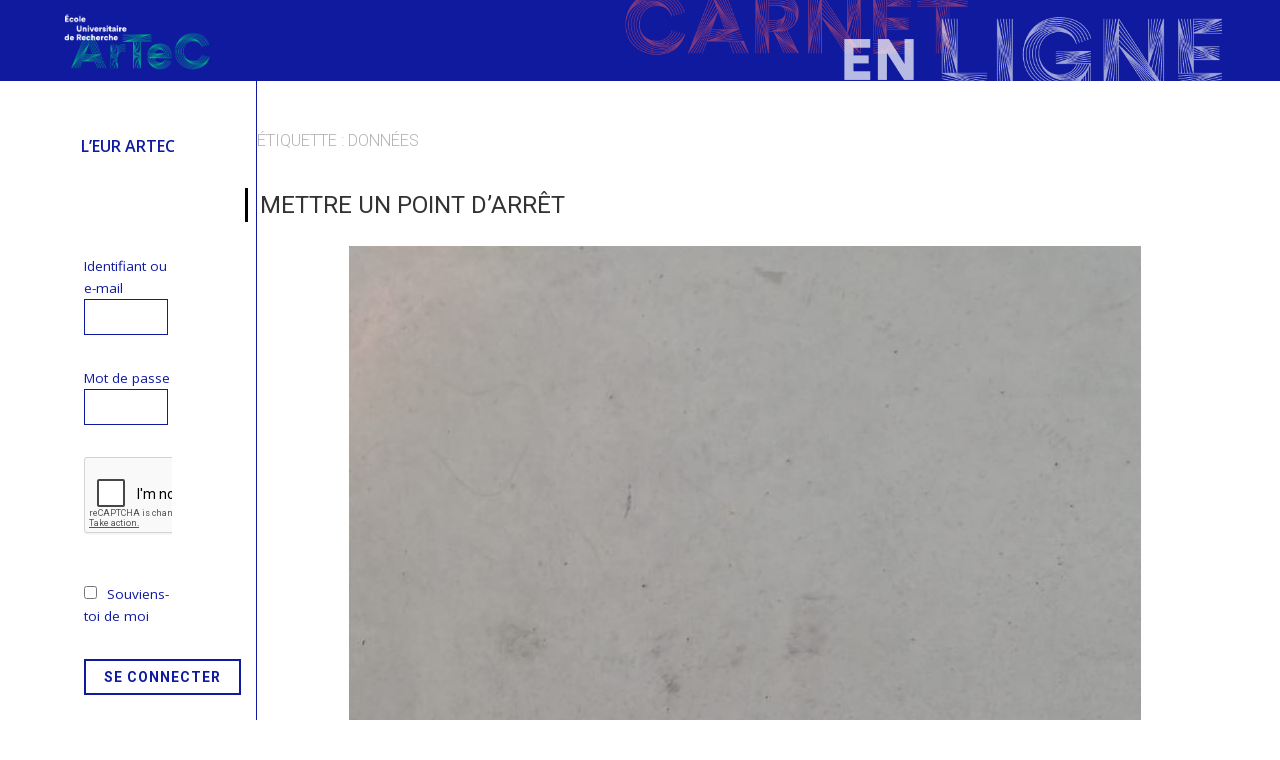

--- FILE ---
content_type: text/html; charset=utf-8
request_url: https://www.google.com/recaptcha/api2/anchor?ar=1&k=6LcyOMMZAAAAADfA_UXIiLGooxbwPFYqeFo_huwk&co=aHR0cHM6Ly9jYXJuZXQuZXVyLWFydGVjLmNvbTo0NDM.&hl=en&v=7gg7H51Q-naNfhmCP3_R47ho&size=normal&anchor-ms=20000&execute-ms=30000&cb=vg66zarokij
body_size: 49775
content:
<!DOCTYPE HTML><html dir="ltr" lang="en"><head><meta http-equiv="Content-Type" content="text/html; charset=UTF-8">
<meta http-equiv="X-UA-Compatible" content="IE=edge">
<title>reCAPTCHA</title>
<style type="text/css">
/* cyrillic-ext */
@font-face {
  font-family: 'Roboto';
  font-style: normal;
  font-weight: 400;
  font-stretch: 100%;
  src: url(//fonts.gstatic.com/s/roboto/v48/KFO7CnqEu92Fr1ME7kSn66aGLdTylUAMa3GUBHMdazTgWw.woff2) format('woff2');
  unicode-range: U+0460-052F, U+1C80-1C8A, U+20B4, U+2DE0-2DFF, U+A640-A69F, U+FE2E-FE2F;
}
/* cyrillic */
@font-face {
  font-family: 'Roboto';
  font-style: normal;
  font-weight: 400;
  font-stretch: 100%;
  src: url(//fonts.gstatic.com/s/roboto/v48/KFO7CnqEu92Fr1ME7kSn66aGLdTylUAMa3iUBHMdazTgWw.woff2) format('woff2');
  unicode-range: U+0301, U+0400-045F, U+0490-0491, U+04B0-04B1, U+2116;
}
/* greek-ext */
@font-face {
  font-family: 'Roboto';
  font-style: normal;
  font-weight: 400;
  font-stretch: 100%;
  src: url(//fonts.gstatic.com/s/roboto/v48/KFO7CnqEu92Fr1ME7kSn66aGLdTylUAMa3CUBHMdazTgWw.woff2) format('woff2');
  unicode-range: U+1F00-1FFF;
}
/* greek */
@font-face {
  font-family: 'Roboto';
  font-style: normal;
  font-weight: 400;
  font-stretch: 100%;
  src: url(//fonts.gstatic.com/s/roboto/v48/KFO7CnqEu92Fr1ME7kSn66aGLdTylUAMa3-UBHMdazTgWw.woff2) format('woff2');
  unicode-range: U+0370-0377, U+037A-037F, U+0384-038A, U+038C, U+038E-03A1, U+03A3-03FF;
}
/* math */
@font-face {
  font-family: 'Roboto';
  font-style: normal;
  font-weight: 400;
  font-stretch: 100%;
  src: url(//fonts.gstatic.com/s/roboto/v48/KFO7CnqEu92Fr1ME7kSn66aGLdTylUAMawCUBHMdazTgWw.woff2) format('woff2');
  unicode-range: U+0302-0303, U+0305, U+0307-0308, U+0310, U+0312, U+0315, U+031A, U+0326-0327, U+032C, U+032F-0330, U+0332-0333, U+0338, U+033A, U+0346, U+034D, U+0391-03A1, U+03A3-03A9, U+03B1-03C9, U+03D1, U+03D5-03D6, U+03F0-03F1, U+03F4-03F5, U+2016-2017, U+2034-2038, U+203C, U+2040, U+2043, U+2047, U+2050, U+2057, U+205F, U+2070-2071, U+2074-208E, U+2090-209C, U+20D0-20DC, U+20E1, U+20E5-20EF, U+2100-2112, U+2114-2115, U+2117-2121, U+2123-214F, U+2190, U+2192, U+2194-21AE, U+21B0-21E5, U+21F1-21F2, U+21F4-2211, U+2213-2214, U+2216-22FF, U+2308-230B, U+2310, U+2319, U+231C-2321, U+2336-237A, U+237C, U+2395, U+239B-23B7, U+23D0, U+23DC-23E1, U+2474-2475, U+25AF, U+25B3, U+25B7, U+25BD, U+25C1, U+25CA, U+25CC, U+25FB, U+266D-266F, U+27C0-27FF, U+2900-2AFF, U+2B0E-2B11, U+2B30-2B4C, U+2BFE, U+3030, U+FF5B, U+FF5D, U+1D400-1D7FF, U+1EE00-1EEFF;
}
/* symbols */
@font-face {
  font-family: 'Roboto';
  font-style: normal;
  font-weight: 400;
  font-stretch: 100%;
  src: url(//fonts.gstatic.com/s/roboto/v48/KFO7CnqEu92Fr1ME7kSn66aGLdTylUAMaxKUBHMdazTgWw.woff2) format('woff2');
  unicode-range: U+0001-000C, U+000E-001F, U+007F-009F, U+20DD-20E0, U+20E2-20E4, U+2150-218F, U+2190, U+2192, U+2194-2199, U+21AF, U+21E6-21F0, U+21F3, U+2218-2219, U+2299, U+22C4-22C6, U+2300-243F, U+2440-244A, U+2460-24FF, U+25A0-27BF, U+2800-28FF, U+2921-2922, U+2981, U+29BF, U+29EB, U+2B00-2BFF, U+4DC0-4DFF, U+FFF9-FFFB, U+10140-1018E, U+10190-1019C, U+101A0, U+101D0-101FD, U+102E0-102FB, U+10E60-10E7E, U+1D2C0-1D2D3, U+1D2E0-1D37F, U+1F000-1F0FF, U+1F100-1F1AD, U+1F1E6-1F1FF, U+1F30D-1F30F, U+1F315, U+1F31C, U+1F31E, U+1F320-1F32C, U+1F336, U+1F378, U+1F37D, U+1F382, U+1F393-1F39F, U+1F3A7-1F3A8, U+1F3AC-1F3AF, U+1F3C2, U+1F3C4-1F3C6, U+1F3CA-1F3CE, U+1F3D4-1F3E0, U+1F3ED, U+1F3F1-1F3F3, U+1F3F5-1F3F7, U+1F408, U+1F415, U+1F41F, U+1F426, U+1F43F, U+1F441-1F442, U+1F444, U+1F446-1F449, U+1F44C-1F44E, U+1F453, U+1F46A, U+1F47D, U+1F4A3, U+1F4B0, U+1F4B3, U+1F4B9, U+1F4BB, U+1F4BF, U+1F4C8-1F4CB, U+1F4D6, U+1F4DA, U+1F4DF, U+1F4E3-1F4E6, U+1F4EA-1F4ED, U+1F4F7, U+1F4F9-1F4FB, U+1F4FD-1F4FE, U+1F503, U+1F507-1F50B, U+1F50D, U+1F512-1F513, U+1F53E-1F54A, U+1F54F-1F5FA, U+1F610, U+1F650-1F67F, U+1F687, U+1F68D, U+1F691, U+1F694, U+1F698, U+1F6AD, U+1F6B2, U+1F6B9-1F6BA, U+1F6BC, U+1F6C6-1F6CF, U+1F6D3-1F6D7, U+1F6E0-1F6EA, U+1F6F0-1F6F3, U+1F6F7-1F6FC, U+1F700-1F7FF, U+1F800-1F80B, U+1F810-1F847, U+1F850-1F859, U+1F860-1F887, U+1F890-1F8AD, U+1F8B0-1F8BB, U+1F8C0-1F8C1, U+1F900-1F90B, U+1F93B, U+1F946, U+1F984, U+1F996, U+1F9E9, U+1FA00-1FA6F, U+1FA70-1FA7C, U+1FA80-1FA89, U+1FA8F-1FAC6, U+1FACE-1FADC, U+1FADF-1FAE9, U+1FAF0-1FAF8, U+1FB00-1FBFF;
}
/* vietnamese */
@font-face {
  font-family: 'Roboto';
  font-style: normal;
  font-weight: 400;
  font-stretch: 100%;
  src: url(//fonts.gstatic.com/s/roboto/v48/KFO7CnqEu92Fr1ME7kSn66aGLdTylUAMa3OUBHMdazTgWw.woff2) format('woff2');
  unicode-range: U+0102-0103, U+0110-0111, U+0128-0129, U+0168-0169, U+01A0-01A1, U+01AF-01B0, U+0300-0301, U+0303-0304, U+0308-0309, U+0323, U+0329, U+1EA0-1EF9, U+20AB;
}
/* latin-ext */
@font-face {
  font-family: 'Roboto';
  font-style: normal;
  font-weight: 400;
  font-stretch: 100%;
  src: url(//fonts.gstatic.com/s/roboto/v48/KFO7CnqEu92Fr1ME7kSn66aGLdTylUAMa3KUBHMdazTgWw.woff2) format('woff2');
  unicode-range: U+0100-02BA, U+02BD-02C5, U+02C7-02CC, U+02CE-02D7, U+02DD-02FF, U+0304, U+0308, U+0329, U+1D00-1DBF, U+1E00-1E9F, U+1EF2-1EFF, U+2020, U+20A0-20AB, U+20AD-20C0, U+2113, U+2C60-2C7F, U+A720-A7FF;
}
/* latin */
@font-face {
  font-family: 'Roboto';
  font-style: normal;
  font-weight: 400;
  font-stretch: 100%;
  src: url(//fonts.gstatic.com/s/roboto/v48/KFO7CnqEu92Fr1ME7kSn66aGLdTylUAMa3yUBHMdazQ.woff2) format('woff2');
  unicode-range: U+0000-00FF, U+0131, U+0152-0153, U+02BB-02BC, U+02C6, U+02DA, U+02DC, U+0304, U+0308, U+0329, U+2000-206F, U+20AC, U+2122, U+2191, U+2193, U+2212, U+2215, U+FEFF, U+FFFD;
}
/* cyrillic-ext */
@font-face {
  font-family: 'Roboto';
  font-style: normal;
  font-weight: 500;
  font-stretch: 100%;
  src: url(//fonts.gstatic.com/s/roboto/v48/KFO7CnqEu92Fr1ME7kSn66aGLdTylUAMa3GUBHMdazTgWw.woff2) format('woff2');
  unicode-range: U+0460-052F, U+1C80-1C8A, U+20B4, U+2DE0-2DFF, U+A640-A69F, U+FE2E-FE2F;
}
/* cyrillic */
@font-face {
  font-family: 'Roboto';
  font-style: normal;
  font-weight: 500;
  font-stretch: 100%;
  src: url(//fonts.gstatic.com/s/roboto/v48/KFO7CnqEu92Fr1ME7kSn66aGLdTylUAMa3iUBHMdazTgWw.woff2) format('woff2');
  unicode-range: U+0301, U+0400-045F, U+0490-0491, U+04B0-04B1, U+2116;
}
/* greek-ext */
@font-face {
  font-family: 'Roboto';
  font-style: normal;
  font-weight: 500;
  font-stretch: 100%;
  src: url(//fonts.gstatic.com/s/roboto/v48/KFO7CnqEu92Fr1ME7kSn66aGLdTylUAMa3CUBHMdazTgWw.woff2) format('woff2');
  unicode-range: U+1F00-1FFF;
}
/* greek */
@font-face {
  font-family: 'Roboto';
  font-style: normal;
  font-weight: 500;
  font-stretch: 100%;
  src: url(//fonts.gstatic.com/s/roboto/v48/KFO7CnqEu92Fr1ME7kSn66aGLdTylUAMa3-UBHMdazTgWw.woff2) format('woff2');
  unicode-range: U+0370-0377, U+037A-037F, U+0384-038A, U+038C, U+038E-03A1, U+03A3-03FF;
}
/* math */
@font-face {
  font-family: 'Roboto';
  font-style: normal;
  font-weight: 500;
  font-stretch: 100%;
  src: url(//fonts.gstatic.com/s/roboto/v48/KFO7CnqEu92Fr1ME7kSn66aGLdTylUAMawCUBHMdazTgWw.woff2) format('woff2');
  unicode-range: U+0302-0303, U+0305, U+0307-0308, U+0310, U+0312, U+0315, U+031A, U+0326-0327, U+032C, U+032F-0330, U+0332-0333, U+0338, U+033A, U+0346, U+034D, U+0391-03A1, U+03A3-03A9, U+03B1-03C9, U+03D1, U+03D5-03D6, U+03F0-03F1, U+03F4-03F5, U+2016-2017, U+2034-2038, U+203C, U+2040, U+2043, U+2047, U+2050, U+2057, U+205F, U+2070-2071, U+2074-208E, U+2090-209C, U+20D0-20DC, U+20E1, U+20E5-20EF, U+2100-2112, U+2114-2115, U+2117-2121, U+2123-214F, U+2190, U+2192, U+2194-21AE, U+21B0-21E5, U+21F1-21F2, U+21F4-2211, U+2213-2214, U+2216-22FF, U+2308-230B, U+2310, U+2319, U+231C-2321, U+2336-237A, U+237C, U+2395, U+239B-23B7, U+23D0, U+23DC-23E1, U+2474-2475, U+25AF, U+25B3, U+25B7, U+25BD, U+25C1, U+25CA, U+25CC, U+25FB, U+266D-266F, U+27C0-27FF, U+2900-2AFF, U+2B0E-2B11, U+2B30-2B4C, U+2BFE, U+3030, U+FF5B, U+FF5D, U+1D400-1D7FF, U+1EE00-1EEFF;
}
/* symbols */
@font-face {
  font-family: 'Roboto';
  font-style: normal;
  font-weight: 500;
  font-stretch: 100%;
  src: url(//fonts.gstatic.com/s/roboto/v48/KFO7CnqEu92Fr1ME7kSn66aGLdTylUAMaxKUBHMdazTgWw.woff2) format('woff2');
  unicode-range: U+0001-000C, U+000E-001F, U+007F-009F, U+20DD-20E0, U+20E2-20E4, U+2150-218F, U+2190, U+2192, U+2194-2199, U+21AF, U+21E6-21F0, U+21F3, U+2218-2219, U+2299, U+22C4-22C6, U+2300-243F, U+2440-244A, U+2460-24FF, U+25A0-27BF, U+2800-28FF, U+2921-2922, U+2981, U+29BF, U+29EB, U+2B00-2BFF, U+4DC0-4DFF, U+FFF9-FFFB, U+10140-1018E, U+10190-1019C, U+101A0, U+101D0-101FD, U+102E0-102FB, U+10E60-10E7E, U+1D2C0-1D2D3, U+1D2E0-1D37F, U+1F000-1F0FF, U+1F100-1F1AD, U+1F1E6-1F1FF, U+1F30D-1F30F, U+1F315, U+1F31C, U+1F31E, U+1F320-1F32C, U+1F336, U+1F378, U+1F37D, U+1F382, U+1F393-1F39F, U+1F3A7-1F3A8, U+1F3AC-1F3AF, U+1F3C2, U+1F3C4-1F3C6, U+1F3CA-1F3CE, U+1F3D4-1F3E0, U+1F3ED, U+1F3F1-1F3F3, U+1F3F5-1F3F7, U+1F408, U+1F415, U+1F41F, U+1F426, U+1F43F, U+1F441-1F442, U+1F444, U+1F446-1F449, U+1F44C-1F44E, U+1F453, U+1F46A, U+1F47D, U+1F4A3, U+1F4B0, U+1F4B3, U+1F4B9, U+1F4BB, U+1F4BF, U+1F4C8-1F4CB, U+1F4D6, U+1F4DA, U+1F4DF, U+1F4E3-1F4E6, U+1F4EA-1F4ED, U+1F4F7, U+1F4F9-1F4FB, U+1F4FD-1F4FE, U+1F503, U+1F507-1F50B, U+1F50D, U+1F512-1F513, U+1F53E-1F54A, U+1F54F-1F5FA, U+1F610, U+1F650-1F67F, U+1F687, U+1F68D, U+1F691, U+1F694, U+1F698, U+1F6AD, U+1F6B2, U+1F6B9-1F6BA, U+1F6BC, U+1F6C6-1F6CF, U+1F6D3-1F6D7, U+1F6E0-1F6EA, U+1F6F0-1F6F3, U+1F6F7-1F6FC, U+1F700-1F7FF, U+1F800-1F80B, U+1F810-1F847, U+1F850-1F859, U+1F860-1F887, U+1F890-1F8AD, U+1F8B0-1F8BB, U+1F8C0-1F8C1, U+1F900-1F90B, U+1F93B, U+1F946, U+1F984, U+1F996, U+1F9E9, U+1FA00-1FA6F, U+1FA70-1FA7C, U+1FA80-1FA89, U+1FA8F-1FAC6, U+1FACE-1FADC, U+1FADF-1FAE9, U+1FAF0-1FAF8, U+1FB00-1FBFF;
}
/* vietnamese */
@font-face {
  font-family: 'Roboto';
  font-style: normal;
  font-weight: 500;
  font-stretch: 100%;
  src: url(//fonts.gstatic.com/s/roboto/v48/KFO7CnqEu92Fr1ME7kSn66aGLdTylUAMa3OUBHMdazTgWw.woff2) format('woff2');
  unicode-range: U+0102-0103, U+0110-0111, U+0128-0129, U+0168-0169, U+01A0-01A1, U+01AF-01B0, U+0300-0301, U+0303-0304, U+0308-0309, U+0323, U+0329, U+1EA0-1EF9, U+20AB;
}
/* latin-ext */
@font-face {
  font-family: 'Roboto';
  font-style: normal;
  font-weight: 500;
  font-stretch: 100%;
  src: url(//fonts.gstatic.com/s/roboto/v48/KFO7CnqEu92Fr1ME7kSn66aGLdTylUAMa3KUBHMdazTgWw.woff2) format('woff2');
  unicode-range: U+0100-02BA, U+02BD-02C5, U+02C7-02CC, U+02CE-02D7, U+02DD-02FF, U+0304, U+0308, U+0329, U+1D00-1DBF, U+1E00-1E9F, U+1EF2-1EFF, U+2020, U+20A0-20AB, U+20AD-20C0, U+2113, U+2C60-2C7F, U+A720-A7FF;
}
/* latin */
@font-face {
  font-family: 'Roboto';
  font-style: normal;
  font-weight: 500;
  font-stretch: 100%;
  src: url(//fonts.gstatic.com/s/roboto/v48/KFO7CnqEu92Fr1ME7kSn66aGLdTylUAMa3yUBHMdazQ.woff2) format('woff2');
  unicode-range: U+0000-00FF, U+0131, U+0152-0153, U+02BB-02BC, U+02C6, U+02DA, U+02DC, U+0304, U+0308, U+0329, U+2000-206F, U+20AC, U+2122, U+2191, U+2193, U+2212, U+2215, U+FEFF, U+FFFD;
}
/* cyrillic-ext */
@font-face {
  font-family: 'Roboto';
  font-style: normal;
  font-weight: 900;
  font-stretch: 100%;
  src: url(//fonts.gstatic.com/s/roboto/v48/KFO7CnqEu92Fr1ME7kSn66aGLdTylUAMa3GUBHMdazTgWw.woff2) format('woff2');
  unicode-range: U+0460-052F, U+1C80-1C8A, U+20B4, U+2DE0-2DFF, U+A640-A69F, U+FE2E-FE2F;
}
/* cyrillic */
@font-face {
  font-family: 'Roboto';
  font-style: normal;
  font-weight: 900;
  font-stretch: 100%;
  src: url(//fonts.gstatic.com/s/roboto/v48/KFO7CnqEu92Fr1ME7kSn66aGLdTylUAMa3iUBHMdazTgWw.woff2) format('woff2');
  unicode-range: U+0301, U+0400-045F, U+0490-0491, U+04B0-04B1, U+2116;
}
/* greek-ext */
@font-face {
  font-family: 'Roboto';
  font-style: normal;
  font-weight: 900;
  font-stretch: 100%;
  src: url(//fonts.gstatic.com/s/roboto/v48/KFO7CnqEu92Fr1ME7kSn66aGLdTylUAMa3CUBHMdazTgWw.woff2) format('woff2');
  unicode-range: U+1F00-1FFF;
}
/* greek */
@font-face {
  font-family: 'Roboto';
  font-style: normal;
  font-weight: 900;
  font-stretch: 100%;
  src: url(//fonts.gstatic.com/s/roboto/v48/KFO7CnqEu92Fr1ME7kSn66aGLdTylUAMa3-UBHMdazTgWw.woff2) format('woff2');
  unicode-range: U+0370-0377, U+037A-037F, U+0384-038A, U+038C, U+038E-03A1, U+03A3-03FF;
}
/* math */
@font-face {
  font-family: 'Roboto';
  font-style: normal;
  font-weight: 900;
  font-stretch: 100%;
  src: url(//fonts.gstatic.com/s/roboto/v48/KFO7CnqEu92Fr1ME7kSn66aGLdTylUAMawCUBHMdazTgWw.woff2) format('woff2');
  unicode-range: U+0302-0303, U+0305, U+0307-0308, U+0310, U+0312, U+0315, U+031A, U+0326-0327, U+032C, U+032F-0330, U+0332-0333, U+0338, U+033A, U+0346, U+034D, U+0391-03A1, U+03A3-03A9, U+03B1-03C9, U+03D1, U+03D5-03D6, U+03F0-03F1, U+03F4-03F5, U+2016-2017, U+2034-2038, U+203C, U+2040, U+2043, U+2047, U+2050, U+2057, U+205F, U+2070-2071, U+2074-208E, U+2090-209C, U+20D0-20DC, U+20E1, U+20E5-20EF, U+2100-2112, U+2114-2115, U+2117-2121, U+2123-214F, U+2190, U+2192, U+2194-21AE, U+21B0-21E5, U+21F1-21F2, U+21F4-2211, U+2213-2214, U+2216-22FF, U+2308-230B, U+2310, U+2319, U+231C-2321, U+2336-237A, U+237C, U+2395, U+239B-23B7, U+23D0, U+23DC-23E1, U+2474-2475, U+25AF, U+25B3, U+25B7, U+25BD, U+25C1, U+25CA, U+25CC, U+25FB, U+266D-266F, U+27C0-27FF, U+2900-2AFF, U+2B0E-2B11, U+2B30-2B4C, U+2BFE, U+3030, U+FF5B, U+FF5D, U+1D400-1D7FF, U+1EE00-1EEFF;
}
/* symbols */
@font-face {
  font-family: 'Roboto';
  font-style: normal;
  font-weight: 900;
  font-stretch: 100%;
  src: url(//fonts.gstatic.com/s/roboto/v48/KFO7CnqEu92Fr1ME7kSn66aGLdTylUAMaxKUBHMdazTgWw.woff2) format('woff2');
  unicode-range: U+0001-000C, U+000E-001F, U+007F-009F, U+20DD-20E0, U+20E2-20E4, U+2150-218F, U+2190, U+2192, U+2194-2199, U+21AF, U+21E6-21F0, U+21F3, U+2218-2219, U+2299, U+22C4-22C6, U+2300-243F, U+2440-244A, U+2460-24FF, U+25A0-27BF, U+2800-28FF, U+2921-2922, U+2981, U+29BF, U+29EB, U+2B00-2BFF, U+4DC0-4DFF, U+FFF9-FFFB, U+10140-1018E, U+10190-1019C, U+101A0, U+101D0-101FD, U+102E0-102FB, U+10E60-10E7E, U+1D2C0-1D2D3, U+1D2E0-1D37F, U+1F000-1F0FF, U+1F100-1F1AD, U+1F1E6-1F1FF, U+1F30D-1F30F, U+1F315, U+1F31C, U+1F31E, U+1F320-1F32C, U+1F336, U+1F378, U+1F37D, U+1F382, U+1F393-1F39F, U+1F3A7-1F3A8, U+1F3AC-1F3AF, U+1F3C2, U+1F3C4-1F3C6, U+1F3CA-1F3CE, U+1F3D4-1F3E0, U+1F3ED, U+1F3F1-1F3F3, U+1F3F5-1F3F7, U+1F408, U+1F415, U+1F41F, U+1F426, U+1F43F, U+1F441-1F442, U+1F444, U+1F446-1F449, U+1F44C-1F44E, U+1F453, U+1F46A, U+1F47D, U+1F4A3, U+1F4B0, U+1F4B3, U+1F4B9, U+1F4BB, U+1F4BF, U+1F4C8-1F4CB, U+1F4D6, U+1F4DA, U+1F4DF, U+1F4E3-1F4E6, U+1F4EA-1F4ED, U+1F4F7, U+1F4F9-1F4FB, U+1F4FD-1F4FE, U+1F503, U+1F507-1F50B, U+1F50D, U+1F512-1F513, U+1F53E-1F54A, U+1F54F-1F5FA, U+1F610, U+1F650-1F67F, U+1F687, U+1F68D, U+1F691, U+1F694, U+1F698, U+1F6AD, U+1F6B2, U+1F6B9-1F6BA, U+1F6BC, U+1F6C6-1F6CF, U+1F6D3-1F6D7, U+1F6E0-1F6EA, U+1F6F0-1F6F3, U+1F6F7-1F6FC, U+1F700-1F7FF, U+1F800-1F80B, U+1F810-1F847, U+1F850-1F859, U+1F860-1F887, U+1F890-1F8AD, U+1F8B0-1F8BB, U+1F8C0-1F8C1, U+1F900-1F90B, U+1F93B, U+1F946, U+1F984, U+1F996, U+1F9E9, U+1FA00-1FA6F, U+1FA70-1FA7C, U+1FA80-1FA89, U+1FA8F-1FAC6, U+1FACE-1FADC, U+1FADF-1FAE9, U+1FAF0-1FAF8, U+1FB00-1FBFF;
}
/* vietnamese */
@font-face {
  font-family: 'Roboto';
  font-style: normal;
  font-weight: 900;
  font-stretch: 100%;
  src: url(//fonts.gstatic.com/s/roboto/v48/KFO7CnqEu92Fr1ME7kSn66aGLdTylUAMa3OUBHMdazTgWw.woff2) format('woff2');
  unicode-range: U+0102-0103, U+0110-0111, U+0128-0129, U+0168-0169, U+01A0-01A1, U+01AF-01B0, U+0300-0301, U+0303-0304, U+0308-0309, U+0323, U+0329, U+1EA0-1EF9, U+20AB;
}
/* latin-ext */
@font-face {
  font-family: 'Roboto';
  font-style: normal;
  font-weight: 900;
  font-stretch: 100%;
  src: url(//fonts.gstatic.com/s/roboto/v48/KFO7CnqEu92Fr1ME7kSn66aGLdTylUAMa3KUBHMdazTgWw.woff2) format('woff2');
  unicode-range: U+0100-02BA, U+02BD-02C5, U+02C7-02CC, U+02CE-02D7, U+02DD-02FF, U+0304, U+0308, U+0329, U+1D00-1DBF, U+1E00-1E9F, U+1EF2-1EFF, U+2020, U+20A0-20AB, U+20AD-20C0, U+2113, U+2C60-2C7F, U+A720-A7FF;
}
/* latin */
@font-face {
  font-family: 'Roboto';
  font-style: normal;
  font-weight: 900;
  font-stretch: 100%;
  src: url(//fonts.gstatic.com/s/roboto/v48/KFO7CnqEu92Fr1ME7kSn66aGLdTylUAMa3yUBHMdazQ.woff2) format('woff2');
  unicode-range: U+0000-00FF, U+0131, U+0152-0153, U+02BB-02BC, U+02C6, U+02DA, U+02DC, U+0304, U+0308, U+0329, U+2000-206F, U+20AC, U+2122, U+2191, U+2193, U+2212, U+2215, U+FEFF, U+FFFD;
}

</style>
<link rel="stylesheet" type="text/css" href="https://www.gstatic.com/recaptcha/releases/7gg7H51Q-naNfhmCP3_R47ho/styles__ltr.css">
<script nonce="ijANNUuLALIgtNMt1wO09g" type="text/javascript">window['__recaptcha_api'] = 'https://www.google.com/recaptcha/api2/';</script>
<script type="text/javascript" src="https://www.gstatic.com/recaptcha/releases/7gg7H51Q-naNfhmCP3_R47ho/recaptcha__en.js" nonce="ijANNUuLALIgtNMt1wO09g">
      
    </script></head>
<body><div id="rc-anchor-alert" class="rc-anchor-alert"></div>
<input type="hidden" id="recaptcha-token" value="[base64]">
<script type="text/javascript" nonce="ijANNUuLALIgtNMt1wO09g">
      recaptcha.anchor.Main.init("[\x22ainput\x22,[\x22bgdata\x22,\x22\x22,\[base64]/[base64]/UltIKytdPWE6KGE8MjA0OD9SW0grK109YT4+NnwxOTI6KChhJjY0NTEyKT09NTUyOTYmJnErMTxoLmxlbmd0aCYmKGguY2hhckNvZGVBdChxKzEpJjY0NTEyKT09NTYzMjA/[base64]/MjU1OlI/[base64]/[base64]/[base64]/[base64]/[base64]/[base64]/[base64]/[base64]/[base64]/[base64]\x22,\[base64]\\u003d\x22,\x22HnFSBsONGMKQXMK5wrxawpdRScOmC0hVwoXCmcO2wqXDojhtcX3CmxZDOsKJV2nCj1fDv37CuMK8SMOsw4/CjcOeZ8O/e0vCosOWwrRCw74IaMODwoXDuDXCkcKdcAFewrQBwr3CmhzDrijCsSEfwrN7KQ/CrcOowoDDtMKeRcOiwqbCth/[base64]/CtARseB7DuHBkwrpgwofDr1I2w5QUKMKxTl4LH8OXw4Q0wqJMWjJOGMO/[base64]/DqMKTWVVhd8KAwqEJwp/DvyDDiX/[base64]/CkcKjVcK3OcObRsOiwqMyw63DgW1gw6A3cMOQw4LDi8OVZhYyw7/CvsO7fMK2SV43wqVGasOOwq9iHsKjAcO8wqAfw5rCqmERHsKPJMKqDX/DlMOcYMOGw77CogYRLn9OKFgmPw0sw6rDpR1hZsO3w7HDi8OGw67DlsOIa8OYwoHDscOiw63DoxJuR8OpdwjDssOrw4gAw5/DkMOyMMK4P0LDtifCo0dSw4vCiMKbw5RlG08PFMO4HAnCn8OtwqDDlVRLWcOkZhjDkktVw6/CosKSRB/Dpn5Kwp3CqADCshJ7CGPCqk4INw8xA8K8w7HCgTnDsMKodk8qwoFXwrzCl0U8LsKBaSDCpAAVw4XCm3s/GMOrw7HCkQR9LgvCicK3fgwjQCrChWJ1wol1w6MuY2t7w5YRFMO0RcKXJwY3JmB/[base64]/IcK9UgELesKewrYwe1tLcXHDjcOgw61Bw5TDgiTCnw8+WWRkw4JkwojDtMOiwqULwpbDtTrCtsO9KMOAw7XDlMOrWRbDvCvDh8Orwq8tNgMfw4kjwq90w5LCv2PCrB8XH8KDRwZvw7bCmR/DgcK0MMKdEsKtA8Oiw5TCjsK1wqBpDixUw4zDoMKzw4HDusKNw5EDbMK4VsOZw5xYwo3Ds27Cl8Klw63CuFjDlndxGxnDl8K5w7Q1w6TDqGrCrsO7VcKnG8Kcw6bDh8Oew7JQwrTChx7Ct8Kfw7/CiEPCv8OoBMOzPsOUQC7Cu8KoZMK6EHx2woZkw4PDsnjDv8O6w5JiwpIGe3Ncw5zDiMOdw4nDq8OfwobDvsKLw4g7wq52E8KlZsOww5nCl8KSw7rDksKnwqkDw5LDkgFoS1cJT8Ouw5QXw4DCnmPDkDzDicOkw4HDkUXCrMOvwot2w6/DulfDhhY5w513McKLf8K/[base64]/wr3CjsKPw4YPFMOXI8O9AcOfcQ0rT8OJw7TDkl1mR8KcTH02Az/Cq2jCqMKhDkMww4bDvnYnwrdMHnDDtTJ3w4rDhgTCtgsldAQRw7nDom4nS8Kww7giwqzDixsGw5vCvQZbUMOtcMOMAsOgU8O1UWzDlCxPw4nCkRrDggtlGMKJwo4pw4/DpcONHcKPDXjDosK3dcKlC8O5w7DCs8O1aSBlUcKqw6jDuVTDiCEywrFoUsKZwoLCpMKyKw0Zb8O7w43DmEg4YMKFw4/CoWXDlsOqwo5Tej9nwo7DlVfCkMKRw7wqwqzDmMK4wovDrGRGV0TCt8K9C8K8wrzCgsKiwqs2w7fCt8KSDGnDksKPdBrCv8K5QiHCsy3Cp8OBOxjCqzjDj8Ksw7p+GcODWsKcM8KGNR/DoMOydsO/XsOJQ8Kjw7fDpcO/QQlbw5XCl8KdBkbCs8OjRcKkIcOswr1lwp4+asKNw4jDiMKwY8OwPxzClEbCkMOBwp4kwqpsw59Uw4HCllTCqk7CmArCtyzDoMOUUsObwoXCpcOwwq/DtMOCw6nDn2IJKMOAWy3DtgwZwoLCskV9wqdkG3TChRHCpFjCjMOvUMOcA8OodMOaTUd/[base64]/EnjDghNBbQ5oeToGE8OAwqfDrcOmQcOLTGk9HWHCisOvL8ObBsKYwrUtB8OpwrNdEMKzwrhoMwEHG3YdKDg5TcOdBXLCrmbCgStNw6oAwoDDl8O6Gmxuw6kAfsOswq/ClcKmwqjDkcKbwqzCjsOtLsO/[base64]/DoMKuw6JFdcKlw5bCr3MXw5XCksK0wpctw7fCink2NMOJWXvDkcKxGMKIwqASw6FuPHXDi8OZKy3DsjxQwqI9FMOwwprDvSbCvsKywptJwqPDnBs3wr8aw7HDpE/DtlzDusK3w6LCpyHDscKywonCtsKcwpsrw7bDjCtwX0JkwoxkW8KmRsKXPMKYwr5WXAXDuH3DqSvDkcKKDhrDg8OgwpXCiC0ew4PCt8OBMBDCsGNjaMKXYSHDmHkXH3ReKMOgOWA5WVPDikfDtEHDgsKOw7/[base64]/DgULCoUc4VFDCgsKXw5bCmyRPw77DtMK8BmJpw4jDhSJywrLClQQCw6zDhMKVVcKOwpdUwowrAsO9ZUfDmsKabcOKQD3DuXloD1F2Og3DpUZ/FFfDoMOYC3M/w5odwqoFGQ9oEsO3wr/Cl0PCgMO3axDCp8KIM3QJwqVxwr5pcsK1bcOjwr8+wovCq8K+w6gqwo5xwplvNSPDr3LCl8ONCmt2w5nDqmLDn8OAw4lIPsOUw4HCk2MnXMK0OHDCsMKGDsOJw5AfwqR/w7tow6s8E8OnXD8vwqFFw4PClMO/ESkxw4DCvEgHAsKjw6jCl8Ocw6g0TGzCg8KiVsO5BmDClivDm1/Cj8K3Ow/DqFzCgkzDisKAwqXCt2ETE1IcUzQZVMKSZ8K8w7TCqH3DvldXwpvCjk9WY1DCgCDDusOnwoTColEPesOiwpAPw6ROwr/DrMKow44CScONCS4mwrlNw4XCkMKOJTYxPn1Aw5xdwq0UwrXDm2nCqcKYw5EuPsKFwqjCi1PClE/Dt8KKRi7DnjdeKBjDt8K3RQ4BaRrDvsOGcxhvVsK5w5JZHcOYw5rCqg/Di2dVw5dYN2tOw4YHWVfDo1bCmjHCpMOpw7bCniEZPUXCoVIew6TCs8Kea0N+Ok7Ct0gzesOrwozCpxjDtxnDlMOQw63DoS3CjB7CqsOOw4TCosKRacKtwrRtNEcZGUHCkUbCpkZzw4zDgsOuVR8kMMO1wonCtm/CmQJAwrTDrUFHUMKkIRPCrT3CisK6DcKHJDvDpcONbsOZFcKgw53Dp3tmLzrDn1skwphhwo/Dh8KKYMKdSsKbdcO6wqnDn8OmwpR+wrEFw5rDjFXCuD45eWFlw6kLwobChE5camhtXiFiw7Y9SUMOB8OBw4nCqxjCvDwYGcOaw4wmw6EmwqfCucOlwrAcNW7Dh8K0B3bCq0BQwp12wpXDnMKEbcKawrV/wobCsBkRJ8OCwp/Drj/DjhzDu8KDw5RRw6llDk0GwoHDlsK/w5vChiFpwpPDi8OLwrRYfHFqwqzDjzbCvGdLw4TDjUbDrTVaw4bDpSfCiSUjw5jCp2HDu8Kic8KuWMKHw7TDtTvCm8KMLsO6cC1Ewp7DkTPCmMKiwrrChcKbRcOCw5LDuWtySsK/[base64]/LhwFw7LDq8OYc2PDrMOowqNIQMKZw4oPwo/DtBHCi8KyORhJCnUWQ8KPH3EIw4LDkC/DpGfCqlDChsKKwp3DiHheeQQ/woPCkW1pwoQiw5geRMKlYBrDj8KzYcOowo0MccOxw6/[base64]/w7vCtcKUw4BxK2I2B8KcAcKBAsOMwrxUw43CjMKow4M8NAFNAcK9WRMNNCMpwrTDtGvCliFKMBYaw67DnAt7w5rDjFVcwqDCgxTCqMKhMsKlOVETw7/DlsK8wqbDlcOkw6PDucOfwrvDn8KYw4bDsWTDiksgw7Vsw5DDoEjDusO2LUcuUhMowqcXOEg+wosJIMO6ZFVWWx/CrsKRw7zDnsKrwqRsw5hFwoJhdUHDi2LCkMKNeRRawqlbcsOtcsK/[base64]/[base64]/DusKyw4Zhw6jCv8OcLsOBwrnCqXovworCp8O1w75sJxxywq/DocKhJzdiWnHDtsOnwrjDtj1mHcK/wqvDp8OMwrrCicK/[base64]/DlsKpZkHDtsO6MU/Cg8OvRcKifCjCkARjw7RKwrDCgCEuFcKIARk2wrg+acKBwrPDh0PCixzCqC7Cm8O8wrrDjMKYBsOtcVgnwoBNfXxIQsO7UGjCoMKcVMO0w6U3IgzCjxEmcV7DuMKqw4ovVcOXbQ9LwqsEw4kRw6pKw53ClDLCncKOPR8cWcOQXMOcaMKFeWp/wrvDk24yw5A7TQvClMOswoY5XBV6w5c/wqDCqcKpIcKTGS8vIn7CncKGF8OWbcOfUE4EH1bDi8KQZ8OUw7fCjATDv3sHWXfDiT0IPiw/w5XDjxfDiBzDoXnChMOjwojDhsOAC8O4DsO/wopxbHxcYMK+w7LCvcOwbMKiNk5cAsOOw6lpwqzDt0Ruw5DDqMK/w6EGw6hbw7fCjXXDsmDDhR/CtsKdeMOVcTITwp/[base64]/Pg8aGBVlw7sYwo7DrA8wecOAXDwaw6TCvcOKRcOWOX7CtsOPLcK6wqLDgsOvOAhYXnUaw4vCrwwYwpXCrMOuwr/CtMOQEzvDhXJ3A3Yww6XDrsKfWxtGwrjCucKqXlcSfMOVEhJBw58hwqRMOcOuw75swrLCvDDChcKXEcOaC34QG0A3W8Oow6xDQ8Ocw6Uxwr8zOE45woPCsXdYwoTCtEDDrcOANcK/wrNRYsKQMMO5ecO/wojDkyhpw5bChcKsw789w6LCisONwpHChk7ClMO6w6s4ByvDisOKey5VEMKYw6MGw6YlKQ1Hw445woRIZhzDriE/ZcK4O8O1d8KHwqEVw7ImwpbDpERQU2XDl38fw4hdFyRPHsKdw6bDigszeBPChRnCuMKMH8OSw63DgcO7FWcgOi9ILkvDpW/CrXfDris8w6l1w6ZzwoldfBodCcK0Ojxcw60HMAXCiMKlKW7CqsOGYsOub8O/[base64]/Dp8OYw41zI8KwEittwr92UcKUw6vDmCDDm2I8bRhEwrg+wqbDg8Kkw5PDg8KNw7vDncKvQsO2w7jDnFIDIcKeVMOiwootw6/Cv8OtQnzCssOkGwvCs8Oua8OvDwVUw6PCkAjCtFfDgcOmw4nDv8KTS1ZMCMOXw6ZEZ0JxwoTDqmY8YcKOw5rDp8KHM3DDgTpIfBvCgSDDvMK4wo7CtwbCicKPw7TCqk7CgCPDnGkmHMOsS1VjOhzDrXxpW09fwpDCscO7UypEVGTCicKZwqV0Cig/BTTCqMOAw57DisKDw77DszvDlsOswprCpkZ8wq7Dp8OIwqPCrMKAfHXDq8KawqBLwrwmwrzDtcKmwoNTwrkvAgtdScO2HiHDhBzCqsO7V8O4GcK/w7rDmsOCHcKywo9gQcKpDGjCknw9w5Q3B8OEYsKpKEERw71XMMKQDTPDiMKbWUnDusKHUsOXbUDCulhINi/CtTDChlQbNcOuVDomw43DqCPCicOJwpYbw4Q6wofDq8O+w6ZmM0rDvsKcwrnCkFDDisKtZsKsw7bDkBvCgWDDlcOKw7fDrThRRMO6Dh3CjyPDqMOfwoPCtUwmV0rDkkfDl8OmBsKyw63Dsj3Cuk3CmAdbw4vCtMKqTH/ChT4ffC3DnsKjeMKuCnvDiQnDkMKMTcOyRcOCw57DvQEzw4PDqMKtCAQ6w5zDjx/Dtm0Nw7dJwqzDm2B+JyLClzbCniEVJGfCiDbDjEzDqnPDmgtUFgZCKV/DtwQKP2c2w6FmV8OfCn0gHEvDjXg+wrVRBsKjRcOAbyt8YcKEw4PCi0YzK8KfXsKLMsO/[base64]/Dr8Kkw6VXIMK9JRETwoETWsK/w5HDjh8swp3DhGcJwqc2wrrDtsOcwpTDvsKqwrvDpGtqworCgDwtbgLCqcKqw756Qh5REWXDlhnCmFZuwrtlwrbDiSMGwpTCthbCpnXClcKlXwbDpznDujM+UjvDtcKtbVQawqLDj0jCmkjDon15woTDjsKewoXCgzkiwrFwVcOEE8Kww4TCgsO1DMK/UcKVw5DDj8KdFcK5OMKROMKxwpzCrMOKwp4uwo3DvnwNw4Ixw6M/[base64]/NQVrDyTCqcK7ZcO5ZMKFAsKAwrHDtBrCpWHDrA5aPXZKQ8KFdA7DsBTDrHTChMO+EcOrc8KuwpQ0CFbDnMKhwpvCu8KiKsOowp0QwpXCgHXCtQYFE05Vwp7Dl8Oxw6PCr8K+wqoDw7lgJcKXHlLCpcK0w6NpwrfCkmnDmFs9w4nDhF1EYsKewq/ChGl2wrNJFsKWw5dxAiNmeANgacK6bVwzR8OswoY8TnZTw6F/woTDhcKONsOZw7XDryjDuMKaI8KiwqhKccKDw512w4kOesOlbcOYU0TCtWnDjHnCmMKVZsOawptZeMKHw4E1ZcOaA8KOaB/DlsOBIT7CoA7DtsKDbQjChWVMwpQcwpDCpsOJICXCpsOdwph1w6TDhC7CozzChsO5FkkSDsK/M8K4w7DCu8OLesO6cmxoGj42wofCh1fCqcK5wpzCjsO5asKFCCvClB5xwrvCusOPwprDocKtGRTCg1g1wpvCkMKYw6VTIAPChyIGw4dUwp7CqwFLP8KBQD3CscK5wrx/[base64]/[base64]/DmkxhwrUrwq1swrPCi2AnwqvDomIVw6/[base64]/CvMO/VGEUwqkowr7DnsOiS8O0wr5RwpjDnsKswrAjQUbDi8KhUcOJOcOwQVhbw4RVdEo6wrPDkcKqwqt7WsKMNMOaNsKNwp7DpSXDjHggw77DvMORwozCrRvCuEE7w6cQGk7ChSVTfMOjw4UPw7zChsKzPTs2QsOZLsOrwprDg8Kmw7TCr8OvMC/[base64]/DnghCEMOUw4FFTXXClyZbQ18ow5XCh8OqwpXDvXTDtAppesKwZn4iwrTDs2ZtwpTDqj3ChSxlw4vDsXAVETzCpnlSwpDCl1fDlcKrw5sSWMKiw5N3NXzCujfDr01ID8K1w5Q0VcOKBw4NCzBiUzPCgnQYDMO2HcOEwqAMKEs3wrM9wr/CindcO8OdcsKpWSrDozdVb8Ofw5vCg8OvMsOWwoslw67DqxMpO1FqFcO/FWfCk8OIw74EP8ObwoU8DXYlw63CosOQwrHDkcK3EcKzwp8vesKuwpnDqDjCisKBFcKiw6Asw4LDgDsCTSLDlsKCSVkwLMKKIihVHRDDpFnDsMOcw53DiTY5FQYdGQ7CkcOFT8KOZW47wo0tHMOHw6xLCcOeHMOIwrpGHz1RwoDDg8OOZj3Dt8Ocw7Few4/DtcKXw63Ds1rDnsOBwqteEMKTQWTCn8OPw6nDrRJVLMOIw5x5wrfDlTUAw4nCocKDwpXDncK1w6E5w4PCvcOYwpI3XhpEEWktbhPDsB53BncmcTcAwpIYw6xkdsOjw68OPD7DksO4PcK6wqcHw6EXw7zDp8KdZilRDEbDllY6wo/[base64]/DuB7CqMOvD1PDtMOwQ0goCcK5bEkYeMOMIDLDpsKkw4gewo7Ck8K1wrg5wrEswpfDhF7DjXzCiMKLBsKvBzvCjcKUTWfCqsK/[base64]/NsKKw7JAw6gmw5HDvClJw4sEw7Q4woUdwpTCucK8DMOcHShHAsKawr1QK8OmwrXDmcKMw4JTK8OYw5V5LltTdMOhc2XCu8Kwwq9bw6Naw4TCvsK3AcKEXQHDgMO/[base64]/[base64]/w64Iw7/CgEjCo8KcwqR/[base64]/YcK1w4RWOcOaA8KmSyAYwq7DlcKZw7c3FHvCuzDCoMKpFix/[base64]/wq4Cw41AXMOiRMO6wrPDn8Ozej/Ch1rDs8OFw5PCqlDCg8KRwq55wqV1wo8+w5ROUsOTf1vCksOXbXUKD8Kjw7IFeWMGwpweworDjjJhLsOrw7EVw7ctasO/[base64]/CucKrwrnCrMKRUinDsMOPwp5HwoVKw4F8w4NHw7DDtwnDg8KFw5nDh8Kpw6vDt8O4w4F5wo/[base64]/CnMOXI8KVw6nCsMOfw6vCoxPCkG4pw5zDjcOswrNgwrwYw4rCncKEw5YCTsK4NMO+asK+w6vDgyAmTENcw7DCmDtzwqzCkMOiwptpacO5w71rw6PCnMKqwrBKwqgSHCJFdcK6w7VRw7hjUlHCjsK0DTpjw4UKMxXCjMOlw6wWZsOFwpTCiW0Hwqwxw4vDl3zCrXk8w6/Cmi4cOBtcPUwzesKrw7NRwqcbZMKpwqQSwqFuRC/CpMK6w6Jnw5RVJ8OVw7nCg2AlwojCpWXDgB8MZk8Pwr0GAsKFX8K+w4tdwqwKbcOgw5rClE/CuC/CkcOHw4jCkcONUCLDnSTChCx0wo0Vw4VCFiclwq/DlsKyKGlVesOMw4JKHC0OwptTABfCtQJUWMOFw5MvwqRQHsOjccKRWxwyw47CsAZUOyw1Q8OPw5YccsKZw7PCuF4FwoDCosOzw4lJwpI8w43CoMKfworCsMKdF23Do8K5wohEw6EDwql5w7MlYcKUS8Omw6c/w7QxECjCgWfCj8KBScOfbAskwpsdZMKNfB/Cpy4vYsOnK8KFacKPR8OYw6HDsMOtw4XCpcKIBsOzWcOkw4PCs1oWwrrDsy/[base64]/CvsO4aRQRw6Vcwpliwq5dw6gJFGlww6fDt8Oiw4zCuMKewp94VEh1wrNFW3PCiMO5wrPCg8Kuwr0Lw7M+HRJoECx/[base64]/[base64]/DjwHCnSPCosK5BMOWw5Ikwr7DgELDs8KQwphfwqvDusO4IH1KDsOodcKmwqUawqIzw5o9K2nDsBvDm8KIfV/[base64]/w73DgxPCllwvV0owaSsVwoJSQMO6wrxXw49qwp/DtBLDqGxROyd9w7PCl8ObPQN8wofDusOww5HCpcOEOh/CtMKEal7CmTXDunbDscOjwqTCliMpwoMXcU5dJ8KTfHPCiQN7AnbDrMOIw5DDi8K8ZhvDucO7wpcyCcKLwqXDi8OKw4jDtMKHcMKlwoQKw6YSwrvCksKnwoTDo8KxwofDmcKTwrPCuWB6KTLCksOVYMKPdUpOwrZzw6TCnMKEw6HDky7CssKwwoLCnSddN2stDlfDu2/Cm8Odw49AwqsCEcK9wrXChMO4w6c/w7Ubw64swrRcwohhCcOYJMKECsO2ecKAw5c5OMOOVMOJwoHDuTPCtMO1HnDCicOAw79mwplGZEhtWCnDgm5Owo3CvsKTaF02wpDChSPDr34IfMKXRUZ0YRsmHsKCQGReFsOaKMO6ekzDnsOSbSDDoMKwwppIaEvCp8K7wqXDu1PDkU/DkVp3w53CgMKELcKZWcKDWW3Du8OWfcOFwpjDgQ3Cvwd+wqbCoMOOwpzCkEDDhgTDnsOVFMKYExJILMOMw4jDn8KEw4Y0w4XDocOlZsOsw5hVwq8kXCDDjcKQw7YxZyxuw4BXNx7ClX7CpBvCgQRaw6BNU8Kvwr/Dpx5jwolRGkDDhyXCn8KkPU9Ew7AVFsKZwq0oRsK5w6ATBXHDpEzCpjwiwrnCssKMw68mw4VdLR3CtsO/w6LDtCsQwqHCkWXDvcOxP3V+w7VxCsOkw792BMOgQsKHf8KrwpnCl8KmwrUOEMKow5ckCxfCtwYVHnnDsFpAbcKmRMOnIy8qw7MHwoXDs8KCaMO3w4rDsMO3VcOzf8Oec8KXwpDDlETDjBgFRDMEwrPCrcK/[base64]/[base64]/[base64]/Di04bwqfDgsKjDDkwccODHF45YMOCVWvDtsK1w73Di2FSFxMHw4nDm8KYwpd3wpHDpAnDsihiwq/CqC9kw6sOFxEDVmnCtcOtw4/Cn8K4w5MbPBXDtDwPwqd8CMKmbsK6wqLCqQQULx/ClGTDrFstwro4w6vDkQ1AXl0AHcK6w5xtw45YwpBLw5/[base64]/[base64]/CumNiwqEWw4TDrcKqG2HCqB/CnMK+FcKiN8Oowr8vf8OmesKkLBfCuQxXK8KRwprCk3NLw4DDh8KNK8K+asKYQkJ/w69aw5tfw7FaPh0NXGTCnTrDj8OaMipGw7DCj8OQw7TCgR9Uw5cSwqjDrhDDtDMOwobDv8OmCMOnIcKGw5pxOcK8wpIMwqbCq8KGbgY7QcOsCsKswpHCkmQ8w4puwoTCoTfCn2F7TMO0wqMZwqRxGXLCocOwS3TDkVJpS8KZOn/[base64]/CoMK7TGxRwpXDsMKFwq7Dh0HDs3RUw6EVe8KkI8O9TSELw5/CrAHDpsOcKXrDi2ZNwqvCocK7wo8TLMOTd0TCjsOuRnfCkFRpV8K+JcKcwpHChcODYMKFb8O9DWBtwq/ClMKVwq7DhsKAOC3Dq8O5w49BNMKbw6HDscKdw5lVNirCsMKXKigaUBfDssOOw4nCrsKcY1EgVMODGsOjwrEqwq8mRlHDg8OswrkIwr/DkUnCpH7Ct8KhFMKpJT80A8KawqJfwq7CjhLDqcK2eMKGAUrDisKiZsOnw7Z5cBggIHw4SMOLd1/CisOpaMKqw4XDqMK1SsOCw7xUw5XCmcKfw6Fnw48JO8KoMwZUwrJxBsOJwrVFwooUw6zDisKvwpfClxfChcKjTMKTC3R1bhxyRMOqTcOIw7xiw6PCvMKiwr/CvcKOw7bCm0hXXgw3GytAYiF4w73Cj8KbUsOYUT/[base64]/SMKTBxAyZ03DtcOdw5zDpw7CmRgNw7/CmCbCksKOwrTDrsOZEcOswpjDqcK+biE1JsKrw73Duk15w4jDoUDDj8KTAXbDkHlgf3Aww6HClVvClcK4wpjDjWN5woEBw795wqkmTEHDpjHDrcKqw4DDq8KLSMKLQkZaPRTDjMKQQg7DrUpQwrbCtm0Vwoo8GUZueytTwo7Cv8KKJSgawrzCpEZuw7Ypwo/CiMOkWyLCi8KAwprCkUDCjgdHw6fCocKTWsKpwp/DjsOkw7JewrRoBcO/CMKeGcODwqfCj8KNw6bCmlDDuh7Do8OFTcK6w7fDtsKzfcOswq9hfWHCuw3CmDZnwrvCpkhcwovDq8OTM8OzecOLBXnDjWjCtcOsKcOOw55hwojDtMKMwpjDhQUuCcOCFAPCqV/CuWXCrlLDjGAhwqk9G8Kew5LDhsKpwoFGfWrCiF1bPX3Di8O5XsKXeDBiw4YLU8K5esODwpLCoMOKMw3DqMKLwprDtgxPwpjCp8OcNMOsVsOMMhXChsOQVcOkXwk7w6U0wqnCt8OYOcOmFsO8wo/ChwfCuVUIw5rDuAHDuC95w4nClSwWw6hMTWIdw4sCw4VKJmPDoQ/CnsKBw6vCuHnClsKnKcKvIlRwHsKtBMOHwp7DhWPCncOPEsKObjfCv8KAw57DpsK/[base64]/ClcKcw7IiXFHCsWLDsh/DlCPCujEGw4TDv0Z/TxcVdMKxYF4xSiLCuMKgalQqfMOgOMOlwoECw4hDdMObfX0awonCr8KjGybDu8KIAcKMw61fwpsYZz9/[base64]/[base64]/WcOjV1RXJ8OPw44PwoLCqThQwpM/wqNYwpvCuzNqIjNUAcKDwo7DkDXCocOBwrXCgjXDtFjDh0U/woDDjD8Hw6PDjjgedMOzA1cpN8KueMKrCiTDgcKqEMORw4jCjcK3Eytnwqx+fBFzw5hbw4XCiMOUw4bDhwrDu8Kow41uTcKYa2nCm8KZND0iwqHDmW7DucKxKcKnB2hQAWTDncKcw6jChHPChxTCisOEwqpeOMOOwrLCkRPCqAMPw7V8CsKzw5nCucKTw5XCuMK/VA3Dv8OKJjDCuDJjHcKvwrIkIV1UBho6w6J0wqNDciEAwqHDocOiWHfCqQQiSsOTQAzDvcKJWsOUwpkzNFDDm8K7Y3PClcKgD0VQdcOoTcKYBsKUw6XCo8ODw7NecMKOL8OLw4YfF0/[base64]/CjsKwKnXConPCkC/DvcKEw4sfY8KSS8O4wq9FG0/Cgm3CiyEvwpxlRAvCh8K0wpzDkCYjGSh+wqpCw71YwqxMAR/DoWvDql9pwoh6w4ogw5Vkw6DDpGjDvsK3wr3DuMKwbT46wo/Dgw/Dr8KUwpDCsT3CqlAMTHpswqHDrg3DkzhSIcKtYMKsw60aGMOBw7DCnMKYEsOmc3VQLA4pasKfU8K8w7JiOX3DrsOHw7g/VDoEw4FxSRbCkXzDn1QXw4nDvsKwMDDDjwIuR8OIecOzwoDDn09nwpxQw4PCiUZtLMOzw5LDnMKOw4jCvcK9wr1xYcK5wp0Vw7bDugYhBHAFLcORwo/[base64]/Cj2zDqsKrwq/[base64]/Dn8OuWcOneR3CqWTDmcKKw5FsEnY7ckBww4V0wrx2wpPDrcKrw4XCsxPCglwOdMKtwpsic0DDocObwpQcdwkawoZTQcKNeFXCrUA9woLCqx3DoDQzWGxQKDzDsVQmw4jDrcK0KR0nZcKFwqBPGcKzw4zDpxMwOmNBSMONUMO1wo/DucOMw5cXw5/Do1XDhMKFwqp+w5VOw5NecETDlg0fw4/CoDLDncKuccOnwrYpwqTDuMKbPcOWP8K7wrtYJ0DCuBgoIsKZUcOBBcKewrgXdmLCk8O6EMKww5fDpcOTwpguJzxQw4bCl8KKD8Oswos2dFvDvRvCusOYXMKuO2AWw7/DpMKrw681eMOcwp1KFsOrw4N9OcKow51nZsKfYmlowrNBw6bChMKMwoXDh8OqVsODwp/CplBbw4vChnXCuMKnYMKwL8Ogw4s/FMKyJsK2w7AkSMOEwqPDr8O7aBl8w5hEUsOAwrZPwo58wozDs0PCvUrCvMOMwozCiMKsw4nCtGbCt8OKw6/Cl8K3ecOJVmgaAV9oL17Dp1sgw4bConzCvcKUZCQlTcKnCCfDqh/ClkfDq8OtNsKCUh/DgMKpaR7Cu8OaYMO/M0fDrXrDuwzDiDFIb8Kfwo1Uw6DChMKdw5nCmBHChXNsNR4Oa3Z0XcKFJzJHw5PDjsKxBQAxJMO+cQJgwpLCscOnw6BDwpfDk3zDvH/[base64]/DmVVrR8KTTcOwwo0+b8OlIjAfPsOjIcOVw7/[base64]/CusK2w4tfw6phVMOxAijDuTjDicKZw7p0GH/DisO5w69iUsOTw5TCtMKSScO0wofCsQArwpjDpWtnLsOaw4/Cm8OyFcKSMcOfw6JQZMKZw4ZOJcOkw7nDkGbCvcK6JwXCpcKvXMKjE8KCw5fDlMOxQBrDtsONwpTCocO2WMKcwoXCvsKfw4tZw48mCRQyw71qcAIIRinDrG/DosONR8K+e8OYw4w2D8OpDcKJw7UGwr7Dj8KVw7nDtVPDhMOoScO3QhpgXDLDg8OnD8OMw5zDt8KxwrF4w7bDsh42WxHDnyBBdVI4ZXU5w7xkGMO7wos1PTjCgjvDrcOvwqsLwrI9MMKnNW/DnVQJTsK8Iy1Aw4TDtMOsNsK/[base64]/[base64]/[base64]/[base64]/DjsKDw4/Dv8KDw5XDr3PCr3rCosKXwrbCucKnw4zCkQ7DtcK/[base64]/Ci3wswp/DoTdaw6fDunrChEYMw60hLh/CnsOWwoFzw6bDpmE6FMOeXsOUBcOjLF5CM8KWLcOCw7BABQ7DpUbCi8ObRlNAJy1jwqw7IcKnw5ZtwpHCj0RLw47DrCjDhMOww6/DvUfDuAzDjT47wrnCt2wMb8O8GHHCkxbDoMKCw6UbFBRTw4gxGMOiasKPJUYREzvCtn3CosKmKsOkIsO5fGzCocKaSMOxSl7CuCXCmMKwKcOuwrbDjCAWGDE1w4HDs8KKwpDCtcOOwofDgsOlPRtfwrnDrGLCkcO+wr8oRWfCg8OGTiA4woDDssKjw6QFw7/[base64]/[base64]/GV3Ci8OOL8O6H0RNN0/ClBBRDC0zw4gVRH/[base64]/Dh1dswp3DgMO8KErDgEnCoMKJPmFfwpjCrsOzw5QGwrvCpcOswoFew6nCnsK2D05lQF9gJMKmwqjDr3U0wqc/DUzCscO6XsOATcKlcSg0wqnDuSYDwoHCh2vCsMOxwqgKP8ORwph9OMKIQcOOwpwswoTDpsOQBQTCiMKdw5PDssOcwrLCnMKHXDMDw7UsTWzCrsK4wqDCrcOIw4jCm8KqwpbCljHDmWR3w6/DocKqI1Z6XArCkjUqw4LDg8KHwr/DimHCtcKYw492w77CvsKsw5sWY8OKwp7Cvi/DkzTDkQB0aybClGAhbQYhwr9mTcOwBxE5dhrDj8Okw4F0w4BJw5fDvFjDtWfDqcKKwrHCsMK5wpciD8OuX8OWKld/AcK7w6fCrg9kK1jDucOdXnjCqcKGwr83w4fCqRHDkyzCv1HCpmrCtcOeVcKeecOTN8OOFMKzGV17w4JNwqcgWsOiAcOMHAQLwpbCqsKBwoLDoEhhw4k5wpLCosK2wot1e8OWwpbDpz7CvWTCg8K5w69pEcK6woQswqvDl8KCwqrDuRHCmjwXGMKAwpt/CcKwF8K0UxhtRWluw47DrMKhREk4CsOEwqYTw6chw4EQZG5ISgMBDsKXWsO/[base64]/w63Di0ZVw7nCl8K9w7l+w6RdHcOUw5zCqMK9JMKNFMK3woPCpMK1w69Fw7jCvcKEw7dYZ8Kre8ORe8OawrDCrx/CnMO3ADHDkHfCml0Jw4bCvMOxDsO1wqkLwpkTOGZPwrVAI8OBw6stOzQywqUew6TDi0rCoMOMNkRAwoTCoThLesO2wrHCqcKHwqLCui/Cs8OCeDgYwpLDrW4gN8OswqAdw5bCvcOjwr4/w7Nlw4DCpHB9MQbDjMOKXThaw4TDucKpPUQjwqvCqnbDkwhfLU3CqlAKKQ/[base64]/CmDNMw5DDryIvO8OTAgA6TlzDvcK0wp5PIG/DnsOwwojCh8KPw7wNw4/Dg8Okw5XDtGHDg8KFwq/[base64]\\u003d\x22],null,[\x22conf\x22,null,\x226LcyOMMZAAAAADfA_UXIiLGooxbwPFYqeFo_huwk\x22,0,null,null,null,0,[21,125,63,73,95,87,41,43,42,83,102,105,109,121],[-1442069,715],0,null,null,null,null,0,null,0,1,700,1,null,0,\[base64]/tzcYADoGZWF6dTZkEg4Iiv2INxgAOgVNZklJNBoZCAMSFR0U8JfjNw7/vqUGGcSdCRmc4owCGQ\\u003d\\u003d\x22,0,0,null,null,1,null,0,1],\x22https://carnet.eur-artec.com:443\x22,null,[1,1,1],null,null,null,0,3600,[\x22https://www.google.com/intl/en/policies/privacy/\x22,\x22https://www.google.com/intl/en/policies/terms/\x22],\x22DY7ytEpx4F14GekNltA+j4ere0tiHPs0XqqyUT+n1gY\\u003d\x22,0,0,null,1,1767443557736,0,0,[94,78,168,200],null,[171],\x22RC-HwthJY3V51-O8g\x22,null,null,null,null,null,\x220dAFcWeA7JlxV9Ux1GzWhc-dohODfPlpN_RL2uckyKJJ2yRM2Dr3irtOO7-tWYwon1JOaNG_glOW2CvFrZcgBtYoo1z44KCS2nxA\x22,1767526357607]");
    </script></body></html>

--- FILE ---
content_type: text/css
request_url: https://carnet.eur-artec.com/wp-content/themes/CarnetArTeC/style.css?ver=1.0
body_size: 1889
content:
/*
Theme Name: Carnet en ligne ArTeC
Theme URI: https://eur-artec.fr/
Template: portfolio-lite
Author: ArTeC
Author URI: https://eur-artec.fr/
Description: theme avec structure ArTeC
Tags: ArTeC, vertical menu
Version: 1.1632821280
Updated: 2021-09-28 11:28:00

Color AZUL : #0f1a9f;
COLOR VERDE : #3ba88f;
*/

@import url('https://fonts.googleapis.com/css2?family=Open+Sans:ital,wght@0,400;0,600;1,400;1,600&display=swap');

.single #header.side-header {display: block !important;}

body {
    font-weight: 400;
    font-size: 15px;
	font-family: 'Open Sans', sans-serif;
	color: #2D2D2D;
}

strong, b, i { color: #000; }

h1, h2,h3, h4 ,h5, h6 { font-weight: 700; text-transform: uppercase; line-height: 1.44;}
h1 { font-size: 35px; }
h2 { font-size: 25px; }
h3 { font-size: 19px; }
h4 { font-size: 16px; }
h5 { font-size: 14px; }
h6 { font-size: 12px; }

a, a:link, a:visited, a:active {
    color: #0f1a9f;
    text-decoration: none;
    word-wrap: break-word;
}

a:focus, a:hover {
    color: #3ba88f;
}

code:empty {
    display: none;
}

.entete_logo { background-color: #0f1a9f; }

#tete, .footer {
	width: 100% !important;
	background-color: #0f1a9f !important;
	border: none !important;
}

.tete_artec {
	background-image : url(/wp-content/themes/CarnetArTeC/images/Fond_tete.png);
	background-repeat: no-repeat;
	background-position: 90% 40%;
	background-size: 55%;
}

#zonelogo {
	width: 20%; 
	overflow: hidden;
}

.site-logo {
    width: 60%;
	padding: 10px 60px;
}

.four {
    width: 20% !important;
}

.twelve {
    width: 79.9% !important;
	border-left:  1px #0f1a9f solid ;
	min-height: 800px !important;
}

.portfolio-not-single .container {
    padding-top: 0px;
}

.icon-navzone img {
	width: auto;
	max-height: 70px;
	margin-left: 20px;
}

.sidebar {
    font-size: 0.9em;
    margin: 0px;
    padding: 0px;
    box-sizing: border-box;
}

.sidebar p {text-align: left; color: #0f1a9f;}

#header.side-header {
    text-align: center;
}

.sidebar form input[type="text"], .sidebar form input[type="password"] {width: 95%;}


/* MENU */

#navigation {
    color: #0f1a9f;
    font-size: 16PX;
    font-weight: 600;
	text-transform: uppercase;
}

ul.menu li a, ul.menu li a:link, ul.menu li a:visited {
    display: block;
    color: #0f1a9f;
    border-right: none;
    text-decoration: none;
    margin: 15px 0px;
    padding: 6px 8px;
}

ul.menu li a:hover, ul.menu li a:active, ul.menu li a:focus, ul.menu li.current-menu-item a, ul.menu li.current-menu-item a:link, ul.menu li.current-menu-item a:visited {
    color: #3ba88f;
	border-right: none;
}

ul.menu li.current-menu-item a span, ul.menu li.current-menu-item a:link span {
    border-left: 2px solid #3ba88f;
	border-right: 2px solid #3ba88f;
	padding: 0 10px;
}



/* -----------------  ARTICULOS  --------------------------------- */

.bg-img {
    display: block;
    width: 70%;
    height: 100%;
    max-height: 500px;
	min-height: 500px;
    align-self: stretch;
    position: relative;
    background-position: center center;
    -webkit-background-size: cover;
    -moz-background-size: cover;
    -o-background-size: cover;
    background-size: cover;
    transition: transform 1s;
    -moz-transition: transform 1s;
    -webkit-transition: transform 1s;
    -o-transition: transform 1s;
}


.page-id-284 .headline, .page-id-31 .headline {display: none;}


/* BOTONES E INTERFACE FORMULARIOS */

.pt-cv-wrapper .btn-success {
    color: #fff;
    background-color: #3ba88f;
    border-color: #3ba88f;
}

.pt-cv-wrapper .btn-success.active, .pt-cv-wrapper .btn-success:active, .pt-cv-wrapper .btn-success:hover, .pt-cv-wrapper .open > .dropdown-toggle.btn-success {
    color: #fff;
    background-color: #0f1a9f;
    border-color: #0f1a9f;
}

form input[type="url"], form input[type="tel"], form input[type="email"], form input[type="text"], form input[type="password"], form input[type="number"], form textarea {
    display: block;
    box-sizing: border-box;
    font-family: inherit;
    font-size: 1em;
    line-height: 1.4;
    padding: 8px;
    border: 1px solid #0f1a9f;
}


button, .button, a.button, .reply a, #searchsubmit, #prevLink a, #nextLink a, a.more-link, #submit, input[type="submit"], input#submit, input.button, #wrapper #infinite-handle span, .wp-block-button a {
    display: inline-block;
    position: relative;
    color: #0f1a9f;
    background-color: #ffffff;
    font-size: 14px;
    font-style: normal;
    text-transform: uppercase;
    letter-spacing: 1px;
    padding: 8px 18px;
    -webkit-appearance: none;
    outline: none;
    border: 2px solid #0f1a9f;
    border-radius: 0px;
	font-weight: 700;
}

 input[type="submit"]:hover {
    text-decoration: none;
    color: #fff;
    cursor: pointer;
    outline: none;
    border-color: #3ba88f;
	 background-color: #3ba88f;
}

code, pre, .wp-block-code {
    color: #666666;
    background: #fff;
    font-family: Courier, sans-serif;
    font-size: 16px;
    line-height: 1.4;
    margin: 24px 0px;
    padding: 6px 8px;
    border: none;
    border-radius: 3px;
}

.wpuf-dashboard-navigation {display: none; visibility: hidden;}

body .wpuf-dashboard-container .wpuf-dashboard-content {
    width: 100% !important;
    float: left !important;
    display: flex;
    flex-direction: column;
    justify-content: left !important;
    align-items:baseline !important;
}
.pt-cv-pinterest:not(.pt-cv-no-bb) .pt-cv-pinmas > * {
  border-bottom: none !important;
}
.infotextAccueil {
	font-size: 18px; 
	color: #000;  
	-webkit-box-shadow: -6px 13px 5px -14px rgba(0,0,0,0.75);
-moz-box-shadow: -6px 13px 5px -14px rgba(0,0,0,0.75);
box-shadow: -6px 13px 5px -14px rgba(0,0,0,0.75);
	padding: 30px 0px;
	padding-bottom: 20px;
	margin-bottom: 15px;
	font-weight: 300;
}

.infotextAccueil span {
	font-weight: 400;
	color: #3ba88f; 
}

.infotextAccueil p {
	margin: 22px 0px;
	text-align:justify;
}

#pt-cv-filter-bar-ddd1f40m0n-category {
  width: 100% !important;
	-webkit-box-shadow: -6px 13px 5px -14px rgba(0,0,0,0.75);
-moz-box-shadow: -6px 13px 5px -14px rgba(0,0,0,0.75);
box-shadow: -6px 13px 5px -14px rgba(0,0,0,0.75);
}
